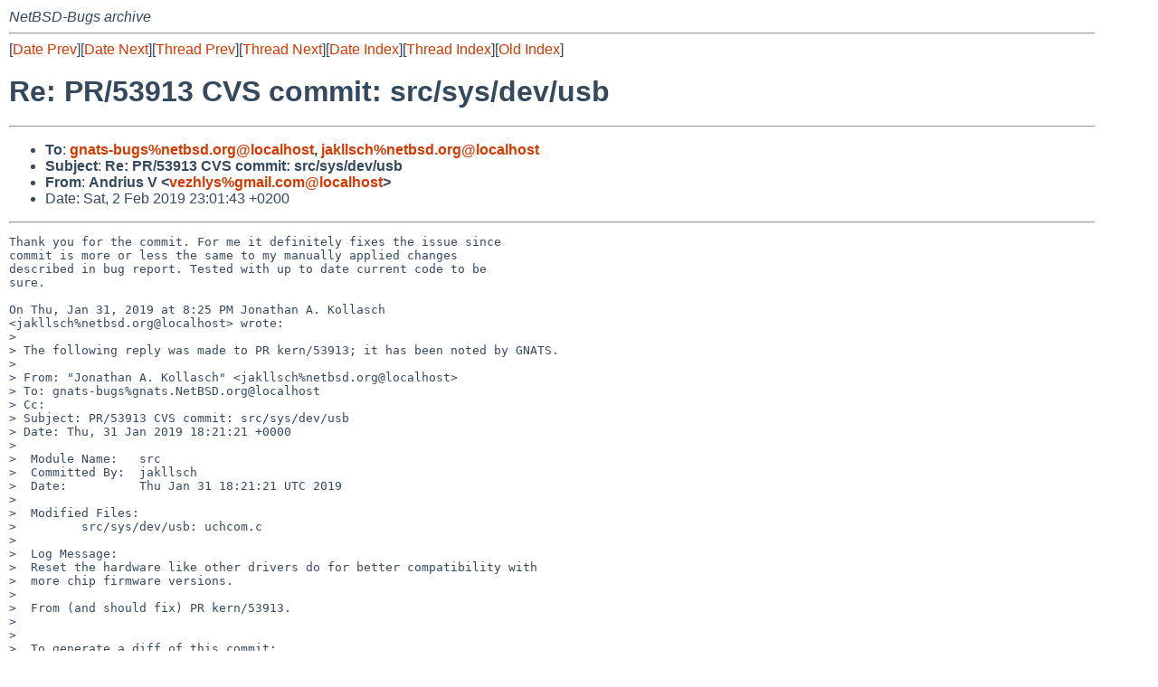

--- FILE ---
content_type: text/html
request_url: http://mail-index.netbsd.org/netbsd-bugs/2019/02/02/msg060816.html
body_size: 5008
content:
<!-- MHonArc v2.6.19 -->
<!--X-Subject: Re: PR/53913 CVS commit: src/sys/dev/usb -->
<!--X-From-R13: Oaqevhf H &#60;irmuylfNtznvy.pbz> -->
<!--X-Date: Sat,  2 Feb 2019 21:02:06 +0000 (UTC) -->
<!--X-Message-Id: CAFO4NkoQM2WY48ovDxA&#45;976i9KBerbQ8JdCB56tuqoZWEeCkgA@mail.gmail.com -->
<!--X-Content-Type: text/plain -->
<!--X-Reference: pr&#45;kern&#45;53913@gnats.netbsd.org -->
<!--X-Reference: 20190127094018.397227A1F0@mollari.NetBSD.org -->
<!--X-Reference: 20190131182500.DC3887A1F7@mollari.NetBSD.org -->
<!--X-Head-End-->
<!DOCTYPE HTML PUBLIC "-//W3C//DTD HTML 4.01 Transitional//EN"
        "http://www.w3.org/TR/html4/loose.dtd">
<html>
<head>
<title>Re: PR/53913 CVS commit: src/sys/dev/usb</title>
<link rel="stylesheet" href="/mailindex.css" type="text/css">
<link rel="shortcut icon" href="/favicon.ico" type="image/x-icon">
</head>
<body>
<!--X-Body-Begin-->
<!--X-User-Header-->
<address>
NetBSD-Bugs archive
</address>
<!--X-User-Header-End-->
<!--X-TopPNI-->
<hr>
[<a href="/netbsd-bugs/2019/02/02/msg060815.html">Date Prev</a>][<a href="/netbsd-bugs/2019/02/02/msg060817.html">Date Next</a>][<a href="/netbsd-bugs/2019/01/31/msg060795.html">Thread Prev</a>][<a href="/netbsd-bugs/2019/02/02/msg060817.html">Thread Next</a>][<a
href="../../../2019/02/date1.html#060816">Date Index</a>][<a
href="../../../2019/01/thread2.html#060816">Thread Index</a>][<a
href="../oindex.html">Old Index</a>]

<!--X-TopPNI-End-->
<!--X-MsgBody-->
<!--X-Subject-Header-Begin-->
<h1>Re: PR/53913 CVS commit: src/sys/dev/usb</h1>
<hr>
<!--X-Subject-Header-End-->
<!--X-Head-of-Message-->
<ul>
<li><strong>To</strong>: <strong><a href="mailto:gnats-bugs%netbsd.org@localhost">gnats-bugs%netbsd.org@localhost</a>, <a href="mailto:jakllsch%netbsd.org@localhost">jakllsch%netbsd.org@localhost</a></strong></li>
<li><strong>Subject</strong>: <strong>Re: PR/53913 CVS commit: src/sys/dev/usb</strong></li>
<li><strong>From</strong>: <strong>Andrius V &lt;<a href="mailto:vezhlys%gmail.com@localhost">vezhlys%gmail.com@localhost</a>&gt;</strong></li>
<li>Date: Sat, 2 Feb 2019 23:01:43 +0200</li>
</ul>
<!--X-Head-of-Message-End-->
<!--X-Head-Body-Sep-Begin-->
<hr>
<!--X-Head-Body-Sep-End-->
<!--X-Body-of-Message-->
<pre>Thank you for the commit. For me it definitely fixes the issue since
commit is more or less the same to my manually applied changes
described in bug report. Tested with up to date current code to be
sure.

On Thu, Jan 31, 2019 at 8:25 PM Jonathan A. Kollasch
&lt;jakllsch%netbsd.org@localhost&gt; wrote:
&gt;
&gt; The following reply was made to PR kern/53913; it has been noted by GNATS.
&gt;
&gt; From: &quot;Jonathan A. Kollasch&quot; &lt;jakllsch%netbsd.org@localhost&gt;
&gt; To: gnats-bugs%gnats.NetBSD.org@localhost
&gt; Cc:
&gt; Subject: PR/53913 CVS commit: src/sys/dev/usb
&gt; Date: Thu, 31 Jan 2019 18:21:21 +0000
&gt;
&gt;  Module Name:   src
&gt;  Committed By:  jakllsch
&gt;  Date:          Thu Jan 31 18:21:21 UTC 2019
&gt;
&gt;  Modified Files:
&gt;         src/sys/dev/usb: uchcom.c
&gt;
&gt;  Log Message:
&gt;  Reset the hardware like other drivers do for better compatibility with
&gt;  more chip firmware versions.
&gt;
&gt;  From (and should fix) PR kern/53913.
&gt;
&gt;
&gt;  To generate a diff of this commit:
&gt;  cvs rdiff -u -r1.27 -r1.28 src/sys/dev/usb/uchcom.c
&gt;
&gt;  Please note that diffs are not public domain; they are subject to the
&gt;  copyright notices on the relevant files.
&gt;
</pre>
<!--X-Body-of-Message-End-->
<!--X-MsgBody-End-->
<!--X-Follow-Ups-->
<hr>
<!--X-Follow-Ups-End-->
<!--X-References-->
<ul><li><strong>References</strong>:
<ul>
<li><strong><a name="060795" href="/netbsd-bugs/2019/01/31/msg060795.html">PR/53913 CVS commit: src/sys/dev/usb</a></strong>
<ul><li><em>From:</em> Jonathan A. Kollasch</li></ul></li>
</ul></li></ul>
<!--X-References-End-->
<!--X-BotPNI-->
<hr>
<ul>
<li>Prev by Date:
<strong><a href="/netbsd-bugs/2019/02/02/msg060815.html">Re: kern/51577 (7.99.40 (and older) i386 kernels freeze when nouveau is enabled)</a></strong>
</li>
<li>Next by Date:
<strong><a href="/netbsd-bugs/2019/02/02/msg060817.html">Re: PR/53913 CVS commit: src/sys/dev/usb</a></strong>
</li>

<li>Previous by Thread:
<strong><a href="/netbsd-bugs/2019/01/31/msg060795.html">PR/53913 CVS commit: src/sys/dev/usb</a></strong>
</li>
<li>Next by Thread:
<strong><a href="/netbsd-bugs/2019/02/02/msg060817.html">Re: PR/53913 CVS commit: src/sys/dev/usb</a></strong>
</li>

<li>Indexes:
<ul>
<li><a href="../../../2019/02/date1.html#060816">
<strong>reverse Date</strong></a></li>
<li><a href="../../../2019/01/thread2.html#060816">
<strong>reverse Thread</strong></a></li>
<li><a href="../oindex.html">
<strong>Old Index</strong></a></li>
</ul>
</li>
</ul>

<!--X-BotPNI-End-->
<!--X-User-Footer-->
<strong>
<a href="/index.html">Home</a> |
<a href="../../../index.html">Main Index</a> |
<a href="../../../tindex.html">Thread Index</a> |
<a href="../../../oindex.html">Old Index</a>
</strong>
<!--X-User-Footer-End-->
</body>
</html>


--- FILE ---
content_type: text/css
request_url: http://www.netbsd.org/global.css
body_size: 10997
content:
/* $NetBSD: global.css,v 1.140 2025/08/09 19:07:14 andvar Exp $ */

/* Remember to keep htdocs/globals.css and wikisrc/globals.css in sync. */
/* See https://wiki.NetBSD.org/wiki/cvs/. */

/* ##### Common Styles ##### */

body {
  background-color: #fff;
  font-family: sans-serif;
  font-size: 16px;
  letter-spacing: 0;
  color: #34495e;
  max-width: 1200px;
  margin-left: 0;
  margin-right: auto;
}

::selection {
  color: white;
  background-color: #d43900;
}

acronym, .titleTip {
  border-bottom: 1px dotted rgb(61,92,122);
  cursor: help;
  margin: 0;
  padding: 0 0 0.4px 0;
}

a:link {
  color: #d43900;
  text-decoration: none;
}

a:hover {
  text-decoration: underline;
}

a:visited {
  color: #884444;
  text-decoration: none;
}

a:visited:hover {
  text-decoration: underline;
}

h1, h2, h3, h4, h5 {
  line-height: 1em;
}

h1 {
  font-size: 32px;
}

h2 {
  font-size: 28px;
}

h3 {
  font-size: 24px;
}

h4 {
  font-size: 20px;
}

pre {
  white-space: pre-wrap;
}

.doNotDisplay {
  display: none !important;
}

#skiplink {
  position: absolute;
  left: -99999px;
}

#skiplink:active, #skiplink:focus {
  position: initial;
}

/* ##### Header ##### */

.topNavigation {
  color: #555555;
  margin: 0;
  padding: 0.5ex 5px;
  border-bottom: 1px dotted #777777;
}

.topNavigation span {
  color: #b84e0d;
}

.topNavigation small {
  font-size: 80%;
}

.topNavigation a:link {
  color: #555555;
  text-decoration: none;
  margin: 0;
  padding: 0 0.25ex 0 0;
}

.topNavigation a:hover {
  text-decoration: underline;
}

.topNavigation a:visited {
  color: #555555;
  text-decoration: none;
}

.topNavigation a:visited:hover {
  color: #000000;
  text-decoration: underline;
}

#name, #slogan {
  display: none;
}

#logo img {
  display: block;
  margin: auto;
}

#navBar {
  position: fixed;
  top: 0;
  bottom: 0;
  left: 0;
  overflow-y: auto;
}

#navBar a {
  font-weight: 600;
  display: block;
  color: #34495e;
  padding: 0.3em;
}

#navBar ul {
  width: 100%;
  margin: 0 0 0 1em;
  padding: 0;
  padding-bottom: 4.5em;
  list-style: none outside none;
  display: inline;
  display: flex;
}

#navBar > ul > li > a {
  color: #d43900;
}

#navBar > ul > li:last-child {
  border-bottom: 0;
}

/* ##### Content ##### */

.title {
  display: block;
}

.sideBarLeft p {
  clear: both;
}

img.icon {
  display: inline-block;
  vertical-align: middle;
}

#content {
  position: relative;
  top: 8px;
  margin: 0;
  min-height: 100%;
  max-width: 1000px;
}

#mainContent {
  max-width: 95%;
  margin: 0 auto;
}

#content p {
  margin: 1em 0 1.5em 0;
  padding: 0;
}

#content p,
#content li {
  line-height: 1.3em;
}

#platinumDonorLogo {
  text-align: left;
  width: 150px;
  padding-left: 1em;
}

.donation input[type=number], .donation select {
  border:1px solid black;
  width: 3em;
  text-align: right;
}

.donation input[type=image] {
  vertical-align: middle;
  margin: 2px 0;
}

sect1 > div.titlepage > h2.title {
  clear: both;
}

#fundraiser {
  /* Reserve some room before hitting the corners. Linux+GNOME seems to render a larger font */
  font-size: 13px;
  text-align: center;
  display: block;
  width: 100%;
  padding: 0 0 1em 0;
}

#fundraiser-amount {
  margin: 0 auto;
}

#fundraiser-amount {
  height: 10px;
  border: 1px solid #d43900;
  border-radius: 10px;
}

#fundraiser-raised {
  box-sizing: border-box;
  background: #d43900;
  height: 10px;
  border: 1px solid #d43900;
  border-radius: 10px 0 0 10px;
}

.buttons {
  text-align: center;
  margin-top: 2em;
  line-height: 3em;
}

.buttons img, .buttons form {
  margin: 1ex;
}

#news ul {
  list-style-type: none;
  padding: 0;
  padding-left: 1em;
  margin: 0;
  margin-top: 1em;
}

#news li {
  margin: 0;
  padding: 0;
  padding-bottom: 1em;
}

#news li a {
  font-style: normal;
}

.more {
  margin: 0;
  padding: 0.5em 0;
}

span.more {
  font-weight: bold;
}

.more a, .more li a {
  color: #d43900;
  background-color: transparent;
  font-weight: bold;
  text-decoration: none;
  margin: 0;
}

.more a:hover {
  text-decoration: underline;
}

.rowOfBoxes {
  clear: both;
}

.filler {  /* use with an empty <p> element to add padding to the end of a text box */
  border: 1px solid white;
}
 
.noBorderOnLeft {
  border-left: none;
}

.dividingBorderAbove {
  border-top: 1px solid rgb(204,204,204);
}

.greyLink a {
  color: #777777;
  text-decoration: none;
}

.greyLink a:hover {
  text-decoration: underline
}

.greyLink a:visited {
  color: #777777;
  text-decoration: none;
}

.greyLink a:visited:hover {
  color: #777777;
  text-decoration: underline;
}

/* ##### Footer ##### */
  
#footer {
  position: relative;
  color: #777777;
  text-align: center;
  left: 250px;
  transition: left .25s ease-out;
  bottom: 5px;
  max-width: 1000px;
  page-break-inside: avoid;
  break-inside: avoid;
}

#footer a {
  color: #777777;
  background-color: transparent;
  text-decoration: underline;
}

#footer a:hover {
  text-decoration: none;
}

#footerContent {
  padding: 2ex 10px;

}

#footerLogo {
  float: right;
  text-align: right;
  width: 100%;
  margin: 0;
  padding: 0;
  display: table;
}

img.sponsor {
  height: 3em;
  display: table-cell;
  padding: 0 1em;
}

#hackathonBox {
  background: #d43900;
  color: #ffffff;
  margin: 1em 2em;
  padding: 1em 2em;
  text-align: left;
}

#hackathonBox a {
  color: #ffffff;
  text-decoration: underline;
}

#warnBox {
  font-weight: bold;
  background: #d43900;
  color: #ffffff;
  margin: 5px 5px;
  padding: 5px 5px;
  text-align: center;
}

#warnBox a {
  color: #ffffff;
  text-decoration: underline;
}

/* #### Overrides from the old NetBSD.css stylesheet ### */

table {
  font-size: 100%; /* keeps font size the same as in the body */
  Border-Width: 0.0em;
}

table td {
  padding: 3pt;
  text-justify: none;
}

.centered {
  Width: 90%;
  Margin-Left: auto;
  Margin-Right: auto;
}

.strikethrough {
  Text-Decoration: line-through;
}

.programlisting, .screen {
  Background-Color: #f5f5f5;
  Line-Height: 1.2em;
  Border-Color: #d4d4d4;
  Border-Style: solid;
  Border-Width: thin;
  Margin-Left: auto;
  Margin-Right: auto;
  Padding: 5pt;
  Width: 90%;
}


tr {
  Vertical-Align: top;
}

td {
  Vertical-Align: top;
}

th, td.theader {
  Font-Weight: bold;
  Vertical-Align: middle;
  Padding: 5pt;
}

#content table:not([border='0'], .no-border) th {
  border: 1px solid #ddd;
}
#content table:not([border='0'], .no-border) td:not(:empty) {
  border: 1px solid #ddd;
}
#content table:not([border], .no-border) {
  border-collapse: collapse;
}
#content table.no-border {
  border: none;
}

table.developerslist td {
  White-space: nowrap;
  vertical-align: middle;
}

table.developerslist td.developerslistwrap {
  White-space: normal;
  background-color: #eeeeee;
}

table.developerslist td.developerslistname {
  background-color: #f1f1f1;
}

table.developerslist td.developerslistdata {
  background-color: #e8e8e8;
}

table.portmaintainers {
  border: none;
  border-collapse: collapse;
}

.email-obfuscate {
  font-size: 0;
}

.center {
  Vertical-Align: middle;
  Text-Align: center;
}

tt.filename {
  Line-Height: 1.3em;
  Color: #884444;
}

tt.varname {
  Line-Height: 1.3em;
  Color: #2222AA;
}

.note {
  Background-Color: #f5f5f5;
  Border-Color: #d4d4d4;
  Border-Style: solid;
  Border-Width: thin;
  Padding: 5pt;
}

.head {
  Font-family: sans-serif;
  Font-size: 120%;
  Font-weight: bold;
  Color: #777777;
}

.subhead {
  Font-family: sans-serif;
  Font-size: 90%;
  Font-weight: bold;
  Color: #777777;
}

.newsindex {
  Font-family: sans-serif;
  Font-size: 80%;
  Font-weight: normal;
}

.webtoc {
  Font-Family: sans-serif;
}

.foothome {
  Line-Height: 1em;
  Vertical-Align: middle;
}

.footfeed {
  Line-Height: 1em;
}

.footcopy {
  Line-Height: 1em;
}

.foottag {
  Line-Height: 1em;
}

.pkgname {
  Font-Family: sans-serif;
  Font-Style: Italic;
  Text-Decoration: none;
  Line-Height: 1.3em;
}

.gnatspr {
  Font-Weight: bold;
}

.warning {
  Color: red;
}

/* The NetBSD Guide, The pkgsrc guide and other books. */

body > .book,
body > .preface,
body > .part,
body > .chapter,
body > .appendix {
  margin: 2em;
}

/* end books */

table.build-results > tbody > tr > th[rowspan] {
  text-align: left;
  vertical-align: top;
  padding: 8pt;
}

table.build-results > tbody > tr > td {
  text-align: right;
}

table.build-results > tbody > tr:first-child > td {
  padding-top: 8pt;
}

table.build-results > tbody > tr:last-child > td {
  padding-bottom: 8pt;
}

table.build-results > tbody > tr > td {
  padding: 0 8pt;
}

table.build-results > tbody {
  font-family: "Ubuntu Mono", "DejaVu Sans Mono", "Lucida Console", Courier, monospace;
}

table.build-results td.all-ok {
  color: #888;
}

table.build-results td.fails {
  color: #d00;
}

table.build-results td.good {
  color: #0b0;
}

table.build-results td.partial {
  color: #080;
}

#navBar {
  font-size: inherit;
  min-width: inherit;
}

#navBar ul li {
  display: block;
}

#navBar ul li a {
  padding-left: 10px;
}

#navBar ul li ul {
  font-size: inherit;
  position: relative;
  left: 0%;
  display: initial;
}

#navBar ul li ul li a {
  padding-left: 30px;
  border-left: none;
  border-right: none;
}

#navBar ul li a:hover {
  background-color: #d43900;
  color: #fff;
  text-decoration: none;
}

/* hamburger menu wizardry */
#navBar ul {
  display: inline-block;
  margin: 0 !important;
}

label.menuicon {
  z-index: 9;
  position: fixed;
  bottom: 0;
  left: 0;
  padding: 10px;
  box-sizing: border-box;
  background-color: hsla(0,0%,100%,.8);
  cursor: pointer;
}

label.menuicon:hover {
  opacity: 0.4;
}

.menuicon span {
  display: block;
  width: 16px;
  height: 2px;
  margin-bottom: 4px;
  background-color: #d43900;
}

.donationLinks {
  list-style-type: none;
  padding-left: 1.5em;
}

.donationLinks img {
  display: inline-block;
  vertical-align: middle;
}

.twoThirds {
  max-width: 1000px;
}

#projectLogo {
  padding-top: 1em;
  padding-bottom: 1em;
}

#hamburger {
  display: none;
}

#navBar {
  width: 250px;
  border-right: 1px solid rgba(0,0,0,.07);
}

#hamburger:checked ~ #navBar {
  transform: TranslateX(-250px);
}

label.menuicon {
  width: 250px;
}

#hamburger:checked ~ label.menuicon {
  width: initial;
}

#content {
  left: 250px;
  transition: left .25s ease-out;
}

#hamburger:checked ~ #content {
  left: 0;
}

#hamburger:checked ~ #footer {
  left: 0;
}

@media print {
  .menuicon {
    display: none !important;
  }
}

/* mobile overrides, reverse notion of hamburger icon */
@media only screen and (max-width: 800px) {
	#navBar {
	  position: fixed;
	  left: -250px;
	  overflow-y: auto;
	}

	#footerLogo {
 	  flex-wrap: wrap;	   
 	}

	#hamburger:checked ~ #navBar {
	  transform: TranslateX(250px);
	}

	label.menuicon {
	  width: initial;
	}

	#hamburger:checked ~ label.menuicon {
	  width: 250px;
	}

	#content, #footer {
	  left: 0;
	  transition: left .25s ease;
	}

	#hamburger:checked ~ #content {
	  left: 250px;
	}

	#hamburger:checked ~ #footer {
	  left: 250px;
	}
}
/* end mobile */
